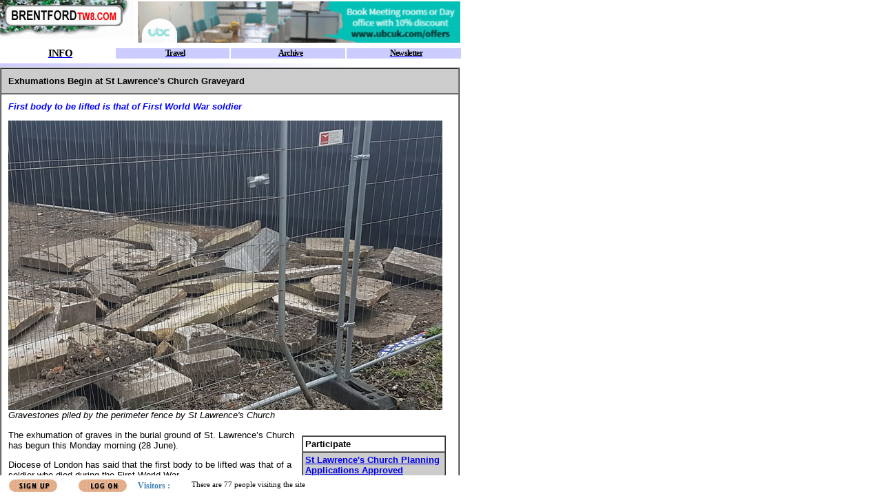

--- FILE ---
content_type: text/html
request_url: https://www.brentfordtw8.com/info/ballymore048.htm
body_size: 9827
content:
<html>

<head>
<meta http-equiv="Content-Type" content="text/html; charset=windows-1252">
<title>Exhumations Begin at St Lawrence&rsquo;s Church Graveyard</title>
<SCRIPT SRC="checkframe.js" LANGUAGE="JavaScript"></SCRIPT>
<SCRIPT SRC="/common/apps.js" LANGUAGE="JavaScript"></SCRIPT>
<meta name="description" content="Author: Kathleen Richardson, News story about Brentford TW8 London">
<meta name="author" content="Kathleen Richardson">
<meta property="og:title" content="Exhumations Begin at St Lawrence's Church Graveyard" />
<meta property="og:url" content="http://www.brentfordtw8.com/info/ballymore048.htm" />
<meta property="og:type" content="article" />
<meta property="og:description" content="First body to be lifted is that of First World War soldier " />
<meta property="og:image" content="http://www.brentfordtw8.com/info/images/stlawrencegravestones.jpg"/>
<meta property="og:image:width" content="602" /> 
<meta property="og:image:height" content="367" /> 
<meta property="fb:app_id" content="1620242434882741"/>
<style type="text/css">
<!--
.style1 {
	color: #0000FF;
	font-weight: bold;
	font-style: italic;
}
-->
</style>
<noscript>
  <META HTTP-EQUIV="Refresh" CONTENT="0;URL=noscript.html"> </noscript>
  <style type="text/css">
  body {font-size:10pt}
p,ul, td { font-family:Verdana, Arial, Helvetica, sans-serif; font-size:10pt  }
h1, h2, h3 { font-family:Verdana, Arial, Helvetica, sans-serif; font-size:10pt; font-weight:bold  }
  .dsdsa {font-family: Verdana, Geneva, sans-serif;
}
.dsdsa {font-size: 13px;
}
  </style><meta name="description" content="Author: Kathleen Richardson, News story about Brentford TW8 London">
<meta name="author" content="Kathleen Richardson">
</head>

<body bgcolor="#ffffff">
<table width="667" border="1" cellpadding="10" cellspacing="0" >
  <tr>
    <td  bgcolor="#CCCCCC"><p><strong>Exhumations Begin at St Lawrence's Church Graveyard</strong></p>
    </td>
  </tr>
  <tr>
    <td ><p class="style1">First body to be lifted is that of First World War soldier</p>
      <p><em><img src="images/stlawrencegravestones.jpg" alt="Gravestones piled by the perimeter fence by St Lawrence's Church " width="630" height="420"><br>
        Gravestones piled by the perimeter fence by St Lawrence's Church </em></p>
      <table width="35%"  border="0" align="right" cellpadding="8" cellspacing="0">
          <tr>
            <td><table width="100%" border="1" align="right" cellpadding="3" cellspacing="0" >
             
                <tr>
                  <td  bgcolor="#FFFFFF"><p><strong>Participate</strong></p></td>
                </tr>
                <tr>
                  <td  bgcolor="#CCCCCC"><p><strong><a href="ballymore043b.htm">St Lawrence's Church Planning Applications Approved</a></strong></p>
                    <p><a href="ballymore043.htm"><strong>Ballymore Submit Revised Plan for St Lawrence's Church Site</strong></a></p>
                    <p><strong><a href="ballymore042.htm">Ballymore Refused Planning Permission For Rye by the Water Site </a></strong></p>
                    <p><a href="http://www.brentfordtw8.com/default.asp?section=site&amp;application=user&amp;action=reg-intro"><b>Sign up for our Brentford newsletter</b></a> <br>
                      <strong><br>
                      Comment on this story on the
                      <script>forum('forum');</script>
                      </strong></p></td>
                </tr>
            </table></td>
          </tr>
      </table>
      <p>The exhumation of graves in the burial ground of St. Lawrence&rsquo;s Church has begun this Monday morning (28 June).</p>
        <p>Diocese of London has said that the first body to be lifted was that of a soldier who died during the First World War.</p>
        <p>A representative of the Diocese was present but members of the community were not able to attend. </p>
        <p>The remains of approximately 845 former parishioners will be exhumed during the process and that they will be re-interred at Brookwood Cemetery near Woking.</p>
        <p>The Diocese has said that there will be a proper ceremony at the receiving burial site in due course and it is in negotiation with developers Ballymore to make sure there is suitable memorial at both St Lawrence's and the receiving burial ground.</p>
        <p>The majority of the exhumations are deemed to be necessary in preparation for the building of a block of 18 flats.</p>
        <p>Jim Storrar of Brentford Voice said, &ldquo;Brentford Voice is determined to do all we can to ensure that the ancestors of our community are remembered and memorialised. We will seek to ensure that remaining headstones will be placed around the perimeter of the site and that the Ronalds family tomb is retained in situ. We will also press for appropriate memorials to the dead from the Battle of Brentford in 1642, the families of those who worked on the Grand Union Canal, and the Commonwealth War Graves of the two servicemen who died during the First World War.&rdquo;</p>
        <p>A spokesperson for Ballymore said, &quot;We have undertaken a significant notification process ahead of beginning these works. The exhumations are necessary to bring forward the approved planning permission, the legislation stipulates that all bodies within the new graveyard are to be moved as part of the process. <br>
          <br>
          &quot;Those families who have come forward and requested their ancestors are reburied elsewhere are being accommodated. All remaining bodies will be moved and reinterred at Brookwood Cemetery in Surrey.<br>
          <br>
          &quot;As part of the wider transformation of Brentford&rsquo;s town centre and high street, the deconsecrated St Lawrence&rsquo;s Church will be sensitively restored, with plans for it to become a community hub and space to host pop-ups, events and shows. The gardens of the church will also be reimagined as a new landscaped space for residents and locals. &quot;<br>
        </p>
        <table width="100%"  border="1" cellspacing="0" cellpadding="8">
          <tr>
            <td bgcolor="#CCCCCC"><p class="dsdsa" ><strong>Like Reading Articles Like This? Help Us Produce More</strong></p>
                <p class="dsdsa">This site remains committed to providing local community news and public interest journalism.</p>
                <p class="dsdsa">Articles such as the one above are integral to what we do. We aim to feature as much as possible on local societies, charities based in the area, fundraising efforts by residents, community-based initiatives and even helping people find missing pets.</p>
                <p class="dsdsa">We&rsquo;ve always done that and won&rsquo;t be changing, in fact we&rsquo;d like to do more.</p>
                <p class="dsdsa">However, the readership that these stories generates is often below that needed to cover the cost of producing them. Our financial resources are limited and the local media environment is intensely competitive so there is a constraint on what we can do.</p>
                <p class="dsdsa">We are therefore asking our readers to consider offering financial support to these efforts. Any money given will help support community and public interest news and the expansion of our coverage in this area.</p>
                <p class="dsdsa">A <a href="https://pay.gocardless.com/AL0002B26PV5Z3" target="_blank"><strong>suggested monthly payment is &pound;8</strong></a> but we would be grateful for any amount for instance if you think this site offers the equivalent value of a subscription to a daily printed newspaper you may wish to <a href="https://pay.gocardless.com/AL0002B0KAW6JH" target="_blank"><strong>consider &pound;20 per month</strong></a>. If neither of these amounts is suitable for you then contact <a href="mailto:info@neighbournet.com">info@neighbournet.com</a> and we can set up an alternative. All payments are made through a secure web site. </p>
                <p class="dsdsa">One-off donations are also appreciated. <a href="https://www.paypal.me/neighbournet" target="_blank"><strong>Choose The Amount You Wish To Contribute</strong></a>. </p>
                <p class="dsdsa">If you do support us in this way we&rsquo;d be interested to hear what kind of articles you would like to see more of on the site &ndash; send your suggestions to the editor.</p>
                <p>For businesses we offer the chance to be a corporate sponsor of community content on the site. For <a href="https://pay.gocardless.com/AL0002B1ZPRP5N" target="_blank"><strong>&pound;30 plus VAT per month</strong></a> you will be the designated sponsor of at least one article a month with your logo appearing if supplied. If there is a specific community group or initiative you&rsquo;d like to support we can make sure your sponsorship is featured on related content for a one off payment of <a href="https://pay.gocardless.com/AL0002B22HBBAW" target="_blank"><strong>&pound;50 plus VAT</strong></a>. All payments are made through a secure web site.<br>
                    <br>
              </p></td>
          </tr>
        </table>        <p><br>
        </p>
        <p>&nbsp;</p>
      <p> <em>
          <!-- #BeginDate format:Am1 -->June 29, 2021<!-- #EndDate -->
</em></p>
        <p><!-- AddThis Button BEGIN -->
<a href="http://www.addthis.com/bookmark.php?v=250&pub=neighbournet" onMouseOver="return addthis_open(this, '', '[URL]', '[TITLE]')" onMouseOut="addthis_close()" onClick="return addthis_sendto()"><img src="http://s7.addthis.com/static/btn/lg-share-en.gif" width="125" height="16" alt="Bookmark and Share" style="border:0"/></a><script type="text/javascript" src="http://s7.addthis.com/js/250/addthis_widget.js?pub=neighbournet"></script>
<!-- AddThis Button END -->&nbsp;</p></td>
  </tr>
</table>

</body>

</html>


--- FILE ---
content_type: text/html
request_url: https://www.brentfordtw8.com/info/ballymore048.htm
body_size: 3528
content:
<html>

<head>
<meta http-equiv="Content-Type" content="text/html; charset=windows-1252">
<title>Exhumations Begin at St Lawrence&rsquo;s Church Graveyard</title>
<SCRIPT SRC="checkframe.js" LANGUAGE="JavaScript"></SCRIPT>
<SCRIPT SRC="/common/apps.js" LANGUAGE="JavaScript"></SCRIPT>
<meta name="description" content="Author: Kathleen Richardson, News story about Brentford TW8 London">
<meta name="author" content="Kathleen Richardson">
<meta property="og:title" content="Exhumations Begin at St Lawrence's Church Graveyard" />
<meta property="og:url" content="http://www.brentfordtw8.com/info/ballymore048.htm" />
<meta property="og:type" content="article" />
<meta property="og:description" content="First body to be lifted is that of First World War soldier " />
<meta property="og:image" content="http://www.brentfordtw8.com/info/images/stlawrencegravestones.jpg"/>
<meta property="og:image:width" content="602" /> 
<meta property="og:image:height" content="367" /> 
<meta property="fb:app_id" content="1620242434882741"/>
<style type="text/css">
<!--
.style1 {
	color: #0000FF;
	font-weight: bold;
	font-style: italic;
}
-->
</style>
<noscript>
  <META HTTP-EQUIV="Refresh" CONTENT="0;URL=noscript.html"> </noscript>
  <style type="text/css">
  body {font-size:10pt}
p,ul, td { font-family:Verdana, Arial, Helvetica, sans-serif; font-size:10pt  }
h1, h2, h3 { font-family:Verdana, Arial, Helvetica, sans-serif; font-size:10pt; font-weight:bold  }
  .dsdsa {font-family: Verdana, Geneva, sans-serif;
}
.dsdsa {font-size: 13px;
}
  </style><meta name="description" content="Author: Kathleen Richardson, News story about Brentford TW8 London">
<meta name="author" content="Kathleen Richardson">
</head>

<body bgcolor="#ffffff">
<table width="667" border="1" cellpadding="10" cellspacing="0" >
  <tr>
    <td  bgcolor="#CCCCCC"><p><strong>Exhumations Begin at St Lawrence's Church Graveyard</strong></p>
    </td>
  </tr>
  <tr>
    <td ><p class="style1">First body to be lifted is that of First World War soldier</p>
      <p><em><img src="images/stlawrencegravestones.jpg" alt="Gravestones piled by the perimeter fence by St Lawrence's Church " width="630" height="420"><br>
        Gravestones piled by the perimeter fence by St Lawrence's Church </em></p>
      <table width="35%"  border="0" align="right" cellpadding="8" cellspacing="0">
          <tr>
            <td><table width="100%" border="1" align="right" cellpadding="3" cellspacing="0" >
             
                <tr>
                  <td  bgcolor="#FFFFFF"><p><strong>Participate</strong></p></td>
                </tr>
                <tr>
                  <td  bgcolor="#CCCCCC"><p><strong><a href="ballymore043b.htm">St Lawrence's Church Planning Applications Approved</a></strong></p>
                    <p><a href="ballymore043.htm"><strong>Ballymore Submit Revised Plan for St Lawrence's Church Site</strong></a></p>
                    <p><strong><a href="ballymore042.htm">Ballymore Refused Planning Permission For Rye by the Water Site </a></strong></p>
                    <p><a href="http://www.brentfordtw8.com/default.asp?section=site&amp;application=user&amp;action=reg-intro"><b>Sign up for our Brentford newsletter</b></a> <br>
                      <strong><br>
                      Comment on this story on the
                      <script>forum('forum');</script>
                      </strong></p></td>
                </tr>
            </table></td>
          </tr>
      </table>
      <p>The exhumation of graves in the burial ground of St. Lawrence&rsquo;s Church has begun this Monday morning (28 June).</p>
        <p>Diocese of London has said that the first body to be lifted was that of a soldier who died during the First World War.</p>
        <p>A representative of the Diocese was present but members of the community were not able to attend. </p>
        <p>The remains of approximately 845 former parishioners will be exhumed during the process and that they will be re-interred at Brookwood Cemetery near Woking.</p>
        <p>The Diocese has said that there will be a proper ceremony at the receiving burial site in due course and it is in negotiation with developers Ballymore to make sure there is suitable memorial at both St Lawrence's and the receiving burial ground.</p>
        <p>The majority of the exhumations are deemed to be necessary in preparation for the building of a block of 18 flats.</p>
        <p>Jim Storrar of Brentford Voice said, &ldquo;Brentford Voice is determined to do all we can to ensure that the ancestors of our community are remembered and memorialised. We will seek to ensure that remaining headstones will be placed around the perimeter of the site and that the Ronalds family tomb is retained in situ. We will also press for appropriate memorials to the dead from the Battle of Brentford in 1642, the families of those who worked on the Grand Union Canal, and the Commonwealth War Graves of the two servicemen who died during the First World War.&rdquo;</p>
        <p>A spokesperson for Ballymore said, &quot;We have undertaken a significant notification process ahead of beginning these works. The exhumations are necessary to bring forward the approved planning permission, the legislation stipulates that all bodies within the new graveyard are to be moved as part of the process. <br>
          <br>
          &quot;Those families who have come forward and requested their ancestors are reburied elsewhere are being accommodated. All remaining bodies will be moved and reinterred at Brookwood Cemetery in Surrey.<br>
          <br>
          &quot;As part of the wider transformation of Brentford&rsquo;s town centre and high street, the deconsecrated St Lawrence&rsquo;s Church will be sensitively restored, with plans for it to become a community hub and space to host pop-ups, events and shows. The gardens of the church will also be reimagined as a new landscaped space for residents and locals. &quot;<br>
        </p>
        <table width="100%"  border="1" cellspacing="0" cellpadding="8">
          <tr>
            <td bgcolor="#CCCCCC"><p class="dsdsa" ><strong>Like Reading Articles Like This? Help Us Produce More</strong></p>
                <p class="dsdsa">This site remains committed to providing local community news and public interest journalism.</p>
                <p class="dsdsa">Articles such as the one above are integral to what we do. We aim to feature as much as possible on local societies, charities based in the area, fundraising efforts by residents, community-based initiatives and even helping people find missing pets.</p>
                <p class="dsdsa">We&rsquo;ve always done that and won&rsquo;t be changing, in fact we&rsquo;d like to do more.</p>
                <p class="dsdsa">However, the readership that these stories generates is often below that needed to cover the cost of producing them. Our financial resources are limited and the local media environment is intensely competitive so there is a constraint on what we can do.</p>
                <p class="dsdsa">We are therefore asking our readers to consider offering financial support to these efforts. Any money given will help support community and public interest news and the expansion of our coverage in this area.</p>
                <p class="dsdsa">A <a href="https://pay.gocardless.com/AL0002B26PV5Z3" target="_blank"><strong>suggested monthly payment is &pound;8</strong></a> but we would be grateful for any amount for instance if you think this site offers the equivalent value of a subscription to a daily printed newspaper you may wish to <a href="https://pay.gocardless.com/AL0002B0KAW6JH" target="_blank"><strong>consider &pound;20 per month</strong></a>. If neither of these amounts is suitable for you then contact <a href="mailto:info@neighbournet.com">info@neighbournet.com</a> and we can set up an alternative. All payments are made through a secure web site. </p>
                <p class="dsdsa">One-off donations are also appreciated. <a href="https://www.paypal.me/neighbournet" target="_blank"><strong>Choose The Amount You Wish To Contribute</strong></a>. </p>
                <p class="dsdsa">If you do support us in this way we&rsquo;d be interested to hear what kind of articles you would like to see more of on the site &ndash; send your suggestions to the editor.</p>
                <p>For businesses we offer the chance to be a corporate sponsor of community content on the site. For <a href="https://pay.gocardless.com/AL0002B1ZPRP5N" target="_blank"><strong>&pound;30 plus VAT per month</strong></a> you will be the designated sponsor of at least one article a month with your logo appearing if supplied. If there is a specific community group or initiative you&rsquo;d like to support we can make sure your sponsorship is featured on related content for a one off payment of <a href="https://pay.gocardless.com/AL0002B22HBBAW" target="_blank"><strong>&pound;50 plus VAT</strong></a>. All payments are made through a secure web site.<br>
                    <br>
              </p></td>
          </tr>
        </table>        <p><br>
        </p>
        <p>&nbsp;</p>
      <p> <em>
          <!-- #BeginDate format:Am1 -->June 29, 2021<!-- #EndDate -->
</em></p>
        <p><!-- AddThis Button BEGIN -->
<a href="http://www.addthis.com/bookmark.php?v=250&pub=neighbournet" onMouseOver="return addthis_open(this, '', '[URL]', '[TITLE]')" onMouseOut="addthis_close()" onClick="return addthis_sendto()"><img src="http://s7.addthis.com/static/btn/lg-share-en.gif" width="125" height="16" alt="Bookmark and Share" style="border:0"/></a><script type="text/javascript" src="http://s7.addthis.com/js/250/addthis_widget.js?pub=neighbournet"></script>
<!-- AddThis Button END -->&nbsp;</p></td>
  </tr>
</table>

</body>

</html>


--- FILE ---
content_type: application/javascript
request_url: https://www.brentfordtw8.com/common/siteconst.js
body_size: 1612
content:
inetName =  	sName+"."+domainExt;
URL =           "www."+inetName;
sURL =       	"https://"+URL+"/";
editorMail = 	"editor@"+inetName  ;
servicesMail = 	"services@"+inetName  ;
scoffMail = 	"scoff@"+inetName  ;
userhelpMail = 	"userhelp@"+inetName  ;
sysadminMail = 	"sysadmin@"+inetName  ;
advertiseMail = "advertise@"+inetName  ;
infoMail = 		"info@"+inetName  ;
classifiedMail = "classified@"+inetName  ;
propertyMail =	"property@"+inetName;

function siteURL() 			{ document.write(sURL );}
function wwwURL() 			{ document.write(URL );}
function siteName() 		{ document.write(sName);}
function internetName() 	{ document.write(inetName);}
function locationName() 	{ document.write(lName );}
function postCode() 		{ document.write(pCode );}
function editorMailTo() 	{ document.write("<a href=mailto:"+editorMail+">"+editorMail+"</a>");}
function servicesMailTo() 	{ document.write("<a href=mailto:"+servicesMail+">"+servicesMail+"</a>");}
function userhelpMailTo() 	{ document.write("<a href=mailto:"+userhelpMail+">"+userhelpMail+"</a>");}
function sysadminMailTo() 	{ document.write("<a href=mailto:"+sysadminMail+">"+sysadminMail+"</a>");}
function scoffMailTo() 		{ document.write("<a href=mailto:"+scoffMail+">"+scoffMail+"</a>");}
function advertiseMailTo() 	{ document.write("<a href=mailto:"+advertiseMail+">"+advertiseMail +"</a>");}
function infoMailTo() 		{ document.write("<a href=mailto:"+infoMail+">"+infoMail+"</a>");}
function classifiedMailTo() { document.write("<a href=mailto:"+classifiedMail+">"+classifiedMail+"</a>");}
function propertyMailTo() 	{ document.write("<a href=mailto:"+propertyMail+">"+propertyMail+"</a>");}
function yourNameMail() 	{ document.write("your.name@"+inetName );}
function locationNameUpper() { document.write(lNameUpper );}



--- FILE ---
content_type: application/javascript
request_url: https://www.brentfordtw8.com/info/checkframe.js
body_size: 612
content:
if (top.location == self.location) {
    loc = self.location.href;
    top.location.href = '../default.asp?section=info&page=' + loc.substring(loc.lastIndexOf('/')+1) ;
} else {
   // if (parent.frames[0].location.href.indexOf('info') == -1 ) {
  //  	loc = self.location.href;
   // 	top.location.href = '../default.asp?section=info&page=' + loc.substring(loc.lastIndexOf('/')+1) ;
  //  }
}
window.dataLayer = window.dataLayer || [];
function gtag(){dataLayer.push(arguments);}
gtag('js', new Date());
gtag('config', 'G-T9CJ2SJZLC');

(function() {
    var ga = document.createElement('script'); ga.type = 'text/javascript'; ga.async = true;
    ga.src = 'https://www.googletagmanager.com/gtag/js?id=G-T9CJ2SJZLC';
    (document.getElementsByTagName('head')[0] || document.getElementsByTagName('body')[0]).appendChild(ga);
})();